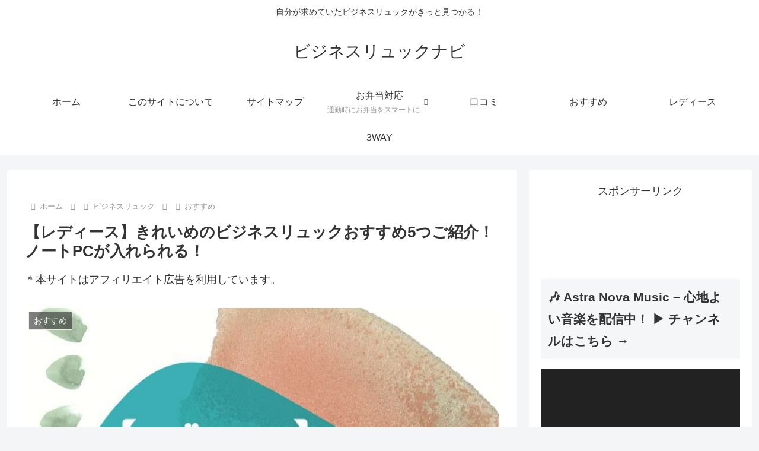

--- FILE ---
content_type: text/html; charset=utf-8
request_url: https://www.google.com/recaptcha/api2/aframe
body_size: 181
content:
<!DOCTYPE HTML><html><head><meta http-equiv="content-type" content="text/html; charset=UTF-8"></head><body><script nonce="-kI08IfLWcdoW1rfs_wJrw">/** Anti-fraud and anti-abuse applications only. See google.com/recaptcha */ try{var clients={'sodar':'https://pagead2.googlesyndication.com/pagead/sodar?'};window.addEventListener("message",function(a){try{if(a.source===window.parent){var b=JSON.parse(a.data);var c=clients[b['id']];if(c){var d=document.createElement('img');d.src=c+b['params']+'&rc='+(localStorage.getItem("rc::a")?sessionStorage.getItem("rc::b"):"");window.document.body.appendChild(d);sessionStorage.setItem("rc::e",parseInt(sessionStorage.getItem("rc::e")||0)+1);localStorage.setItem("rc::h",'1769215349179');}}}catch(b){}});window.parent.postMessage("_grecaptcha_ready", "*");}catch(b){}</script></body></html>